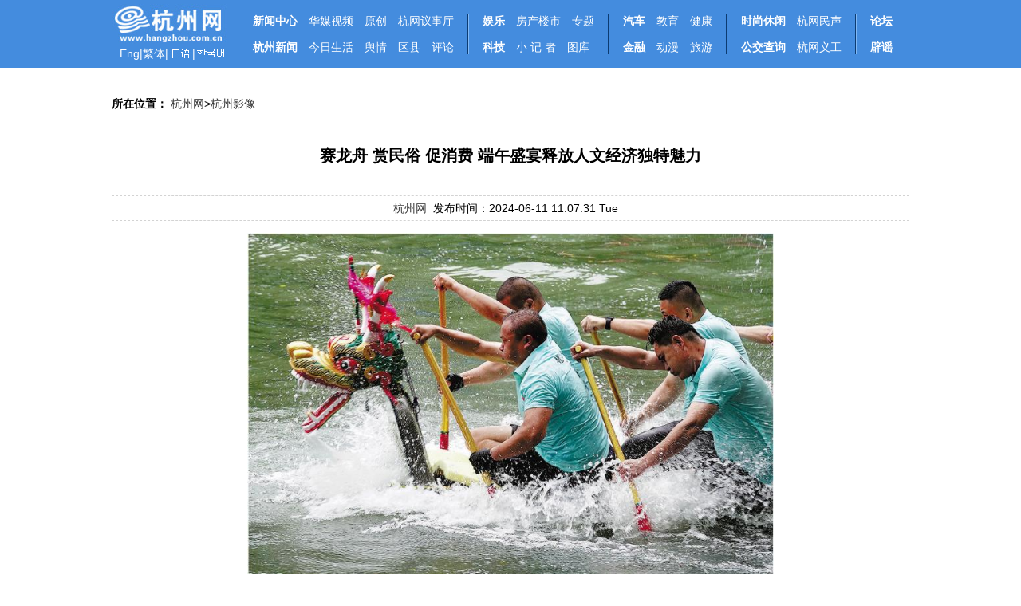

--- FILE ---
content_type: text/html
request_url: https://pic.hangzhou.com.cn/hzyx/content/content_8742437.html
body_size: 8820
content:
<!DOCTYPE html>
<html>
<head lang="en">
<meta charset="UTF-8">
<META name="filetype" content="1"/>
<META name="publishedtype" content="1"/>
<META name="pagetype" content="1"/>
<META name="author" content="高婷婷"/>
<META name="editor" content="杭州日报记者通讯员集体采写"/>
<META name="source" content="杭州日报" />
<META name="catalogs" content="202267"/>
<META name="contentid" content="8742437"/>
<META name="publishdate" content="2024-06-11"/>
<meta name="viewport" content="width=device-width,initial-scale=1.0,maximum-scale=1.0,user-scalable=no">
<title>赛龙舟 赏民俗 促消费 端午盛宴释放人文经济独特魅力-杭州影像-杭州网</title>
<meta name=”renderer” content=”webkit” />
<meta name="Keywords" content=''/>
<meta name="description" content=''/>
<meta name="viewport" content="width=device-width, initial-scale=1">
<meta name="applicable-device" content="pc,mobile" />
<meta http-equiv="Cache-Control" content="no-transform " />
<meta http-equiv="Cache-Control" content="no-siteapp" />
<meta name="HandheldFriendly" content="true" />
<meta name="MobileOptimized" content="width" />
<meta http-equiv="X-UA-Compatible" content="IE=9;IE=8;IE=7;IE=edge">
<style>body{font-size:14px;font-family:"microsoft yahei",Arial,Helvetica,sans-serif;margin:0;padding:0;}div,ul,li,p,h1,h2,h3,h4,h5,h6,dl,dt,dd{margin:0;padding:0;border:none;list-style:none;}input{border:none;outline:none;list-style:none;}img{border:none;vertical-align:top;outline:none;}em{font-style:normal;}.lf{float:left;}.rt{float:right;}.clear{clear:both;}a{color:#333333;text-decoration:none;}a:hover{text-decoration:none;}.container{width:100%;min-width:1200px;}.nav{background:#448cde;height:85px;}.nav .logo{width:160px;float:left;margin-top:5px;}.nav .logo .btm{color:#fff;padding-left:10px;height:14px;line-height:14px;margin-top:5px;}.nav .logo .btm span{float:left;}.nav .logo .btm a{display:block;float:left;color:#fff;}.nav .content{width:830px;float:right;padding-top:10px;_width:840px;}.nav .content .navInner{float:left;line-height:25px;text-align:left;font-family:"宋体","Microsoft YaHei","Arial Narrow",HELVETICA;}.nav .content .navInner a{height:25px;overflow:hidden;color:#fff;margin:4px 2px;font-size:14px;display:block;padding:0px 5px;_padding:0px 4px;float:left;}.nav .content .navInner a:hover{text-decoration:none;color:#448cdd;background:#e3f1ff;}.nav .content .navInner .menu{clear:both;}.nav .content .line{width:2px;height:50px;background:url(https://www.hangzhou.com.cn/templateRes/201912/23/100968/att/images/btn.gif) 0 -28px no-repeat;float:left;margin:8px 10px 0 10px;}.nav .main{width:1000px;margin:0 auto;}.main{margin:30px 0;}.weizhi{width:1000px;margin:0 auto;height:30px;text-align:left;line-height:30px;margin-bottom:20px;}.weizhi span{font-weight:bold;}.list_nr{text-align:center;min-height:500px;color:#000;width:1000px;margin:0 auto;}.list_nr .tit{line-height:40px;font-weight:bold;font-size:20px;margin:30px auto;}.list_nr .tit1{line-height:30px;height:30px;border:1px dashed #d3d3d3;}.list_nr .zhengwen{text-align:center;line-height:30px;margin:15px auto;font-size:14px;color:#000;font-family:"宋体";}.list_nr .zhengwen p{line-height:30px;margin:15px auto;text-align:justify;}.list_nr .zhengwen p img{display:block;margin:0 auto;}div.tr{text-align:right;}.list_nr ul{margin:10px;padding:10px;}.list_nr ul li{height:25px;line-height:25px;text-align:left;font-size:14px;left center no-repeat;padding:0px 10px;clear:both;color:#000}.list_nr ul li a{color:#000;float:left;display:inline;margin-right:5px;}.list_nr ul li a:hover{text-decoration:underline;color:#854e51}.list_nr dl{width:300px;float:left;display:inline;margin:7px 12px;}.list_nr dl dd{height:220px;padding-top:3px;}.list_nr dl dd img{width:300px;height:220px;}.list_nr dl dt{line-height:25px;}.footer{background:#448cde;height:125px;padding-top:35px;text-align:center;line-height:28px;color:#fff;font-size:15px;}.footer a{color:#fff;}.ban1{display:none;margin-bottom:20px;}.footer_1{display:none;text-align:center;padding:20px 0;line-height:26px;color:#fff;background:#d10808;margin-top:15px;}.fh-btn{background:rgba(209,8,8,0.85);display:none;position:fixed;right:15px;bottom:180px;width:50px;height:50px;border-radius:100%;text-align:center;line-height:50px;color:#fff;z-index:999999;cursor:pointer;}@media screen and (min-width:480px) and (max-width:640px){.banner,.head,.footer,.weizhi{display:none;}.ban1{display:block;}.ban1{width:100%;height:auto;margin:0 auto;padding:0 clear:both;}.ban1 img{width:100%;height:auto;padding:0 clear:both;}.footer_1{display:block;}.container{width:100%;min-width:100%;}.main{width:95%;min-width:95%;margin:0 auto;padding:0;clear:both;}.main img{width:95%;min-width:95%;height:auto;padding:0;clear:both;}.list_nr{width:100%}}@media screen and (max-width:480px){.banner,.head,.footer,.weizhi,.nav{display:none;}.ban1{display:block;}html{-webkit-text-size-adjust:none;}.ban1{width:100%;height:auto;margin:0 auto;padding:0;clear:both;}.ban1 img{width:100%;height:auto;padding:0;clear:both;}.footer_1{display:block;}.container{width:100%;min-width:100%;}.main{width:95%;min-width:95%;margin:0 auto;padding:0;clear:both;}.main img{width:95%;min-width:95%;height:auto;padding:0;clear:both;}.list_nr{width:100%}.fh-btn{display:block;}}@media screen and (max-width:350px){.footer_1{font-size:12px;line-height:24px;}.fh-btn{right:10px;bottom:170px;width:40px;height:40px;font-size:13px;border-radius:100%;line-height:40px;}}ul.pages{margin:15px auto;text-align:center;}ul.pages li{height:20px;line-height:20px;text-align:center;font-size:15px;background:#fff;color:#333333;clear:none;margin:0 5px;padding:0 6px;border:1px solid #dddad2;display:inline-block;vertical-align:bottom;}ul.pages li a{width:auto;margin-right:0;}ul.pages li a:hover{text-decoration:none;}ul.pages li.page.page-active{background:#448cde;border:1px solid #448cde;color:#fff;}ul.pages li.page.page-active a{color:#fff;}</style>
<link rel="stylesheet" type="text/css" href="http://www.hangzhou.com.cn/extra/css/nav/nav_gray.css" media="all">
<style></style>
</head>
<body>
<div class="container">
<div class="nav" style="">
<div class="main">
<div class="logo">
<div><a href="http://hangzhou.com.cn/" title="" target="_blank"><img src="https://www.hangzhou.com.cn/templateRes/201912/23/100968/att/images/logo.jpg"></a></div>
<div class="btm"><a href="http://en.hangzhou.com.cn/" title="" target="_blank">Eng</a><span>|</span><a id="StranLink">繁体</a><span>|</span><a href="http://jp.hangzhou.com.cn/" title="" target="_blank"><img src="https://www.hangzhou.com.cn/templateRes/201912/23/100968/att/images/ry.gif"></a><span>|</span><a href="http://korean.hangzhou.com.cn/" title="" target="_blank"><img src="https://www.hangzhou.com.cn/templateRes/201912/23/100968/att/images/hy.gif"></a>
<div class="cl"></div>
</div>
</div>
<div class="content">
<div class="navInner">
<div class="menu"><strong><a href="http://news.hangzhou.com.cn/" title="" target="_blank">新闻中心</a></strong><a href="http://hztv.hangzhou.com.cn" title="" target="_blank">华媒视频</a><a href="http://ori.hangzhou.com.cn/" title="" target="_blank">原创</a><a href="http://hwyst.hangzhou.com.cn/" title="" target="_blank">杭网议事厅</a></div>
<div class="menu"><strong><a href="http://hznews.hangzhou.com.cn/" title="" target="_blank">杭州新闻</a></strong><a href="http://jrsh.hangzhou.com.cn/" title="" target="_blank">今日生活</a><a href="http://yq.hangzhou.com.cn/" title="" target="_blank">舆情</a><a href="http://county.hangzhou.com.cn/" title="" target="_blank">区县</a> <a href="pinglun" title="" target="_blank">评论</a></div>
</div>
<div class="line"></div>
<div class="navInner">
<div class="menu"><strong><a href="http://ent.hangzhou.com.cn/" title="" target="_blank">娱乐</a></strong><a href="https://house.hangzhou.com.cn/" title="" target="_blank">房产楼市</a><a href="http://z.hangzhou.com.cn/" title="" target="_blank">专题</a></div>
<div class="menu"><strong><a href="http://it.hangzhou.com.cn/" title="" target="_blank">科技</a></strong><a href="http://xjz.hangzhou.com.cn/" title="" target="_blank">小 记 者</a><a href="http://pic.hangzhou.com.cn/" title="" target="_blank">图库</a></div>
</div>
<div class="line"></div>
<div class="navInner">
<div class="menu"><strong><a href="http://auto.hangzhou.com.cn/" title="" target="_blank">汽车</a></strong><a href="http://edu.hangzhou.com.cn/" title="" target="_blank">教育</a><a href="http://health.hangzhou.com.cn/" title="" target="_blank">健康</a></div>
<div class="menu"><strong><a href="http://money.hangzhou.com.cn/" title="" target="_blank">金融</a></strong><a href="http://comic.hangzhou.com.cn/" title="" target="_blank">动漫</a><a href="http://travel.hangzhou.com.cn/" title="" target="_blank">旅游</a></div>
</div>
<div class="line"></div>
<div class="navInner">
<div class="menu"><strong><a href="http://fashion.hangzhou.com.cn/index.htm" title="" target="_blank">时尚休闲</a></strong><a href="http://bbs.hangzhou.com.cn/forum-88-1.html" title="" target="_blank">杭网民声</a></div>
<div class="menu"><strong><a href="http://bus.hangzhou.com.cn/" title="" target="_blank">公交查询</a></strong><a href="http://yg.hangzhou.com.cn/" title="" target="_blank">杭网义工</a></div>
</div>
<div class="line"></div>
<div class="navInner">
<div class="menu"><strong><a href="http://bbs.hangzhou.com.cn/" title="" target="_blank">论坛</a></strong></div>
<div class="menu"><strong><a href="http://py.hangzhou.com.cn/index.htm" title="" target="_blank">辟谣</a></strong></div>
</div>
</div>
<div class="cl"></div>
</div>
</div>
<div class="main">
<div class="weizhi"><span>所在位置：</span>
<a href="https://www.hangzhou.com.cn/index.htm" target="" class="">杭州网</a>><a href="https://pic.hangzhou.com.cn/hzyx/index.htm" target="" class="">杭州影像</a>
</div>
<div class="list_nr">
<div class="tit"><span>赛龙舟 赏民俗 促消费 端午盛宴释放人文经济独特魅力</span></div> <div class="tit1"><a href="http://www.hangzhou.com.cn/" target="_blank">杭州网</a>&nbsp;&nbsp;发布时间：2024-06-11 11:07:31 Tue&nbsp;&nbsp;&nbsp;</div> <div class="zhengwen"><!--enpcontent--><p style="margin: 15px auto; border: none; list-style: none; line-height: 30px; text-align: center; font-family: &quot;microsoft yahei&quot;, Arial, Helvetica, sans-serif; text-wrap: wrap; text-indent: 2em;"><img src="https://pic.hangzhou.com.cn/hzyx/images/2024-06/11/fcc69d5f-875c-45b8-8f83-ebaed5ee735f.jpg" title="" data-ratio="-2" style="border: none; vertical-align: top; outline: none; display: block; margin: 0px auto; text-indent: 2em; width: 660.909px; height: 440.909px;"/></p><p style="margin: 15px auto; border: none; list-style: none; line-height: 30px; text-align: center; font-family: &quot;microsoft yahei&quot;, Arial, Helvetica, sans-serif; text-wrap: wrap; text-indent: 2em;">一年一度的西溪龙舟赛燃爆杭城。记者 李忠 摄</p><p style="margin: 15px auto; border: none; list-style: none; line-height: 30px; text-align: center; font-family: &quot;microsoft yahei&quot;, Arial, Helvetica, sans-serif; text-wrap: wrap; text-indent: 2em;"><img src="https://pic.hangzhou.com.cn/hzyx/images/2024-06/11/4245e1f2-5422-4ecf-9777-05054e56d077.jpg" title="" data-ratio="-4" style="border: none; vertical-align: top; outline: none; display: block; margin: 0px auto; width: 630.909px; height: 432.727px;"/></p><p style="margin: 15px auto; border: none; list-style: none; line-height: 30px; text-align: center; font-family: &quot;microsoft yahei&quot;, Arial, Helvetica, sans-serif; text-wrap: wrap; text-indent: 2em;">杭州“端午沐兰汤，宋韵嘉年华”主题民俗活动。记者 李忠 摄</p><p style="margin: 15px auto; border: none; list-style: none; line-height: 30px; text-align: center; font-family: &quot;microsoft yahei&quot;, Arial, Helvetica, sans-serif; text-wrap: wrap; text-indent: 2em;"><img src="https://pic.hangzhou.com.cn/hzyx/images/2024-06/11/798a38af-4c81-482a-9bca-dda7071cc791.jpg" title="" data-ratio="-3" style="border: none; vertical-align: top; outline: none; display: block; margin: 0px auto; width: 620.909px; height: 441.818px;"/></p><p style="margin: 15px auto; border: none; list-style: none; line-height: 30px; text-align: center; font-family: &quot;microsoft yahei&quot;, Arial, Helvetica, sans-serif; text-wrap: wrap; text-indent: 2em;">杭州西溪国际龙舟文化节。记者 李忠 摄</p><p style="margin: 15px auto; border: none; list-style: none; line-height: 30px; text-align: justify; font-family: &quot;microsoft yahei&quot;, Arial, Helvetica, sans-serif; text-wrap: wrap; text-indent: 2em;">杭州日报讯 今年端午假期，正好遇上“中国文化和自然遗产日”，非遗与端午“撞”出诸多精彩。龙舟竞渡、长街龙宴、民俗市集……各地丰富多彩的非遗活动，不仅将节日氛围感“拉满”，同时也带动着消费数据快速攀升，人文经济独特魅力得以强烈释放。</p><p style="margin: 15px auto; border: none; list-style: none; line-height: 30px; text-align: justify; font-family: &quot;microsoft yahei&quot;, Arial, Helvetica, sans-serif; text-wrap: wrap; text-indent: 2em;"><strong>“赛龙舟”成为杭城“顶流”</strong></p><p style="margin: 15px auto; border: none; list-style: none; line-height: 30px; text-align: justify; font-family: &quot;microsoft yahei&quot;, Arial, Helvetica, sans-serif; text-wrap: wrap; text-indent: 2em;">6月10日端午节，2024杭州西溪国际龙舟文化节开幕，一年一度的西溪龙舟赛燃爆杭城。</p><p style="margin: 15px auto; border: none; list-style: none; line-height: 30px; text-align: justify; font-family: &quot;microsoft yahei&quot;, Arial, Helvetica, sans-serif; text-wrap: wrap; text-indent: 2em;">9点20分，比赛正式开始，来自西湖区民主党派的7支龙舟队伍率先开赛，鼓点激昂，船桨舞动，浪花飞溅，龙舟在碧绿的水面上劈波斩浪。随后的国际龙舟赛，由暇意西湖队、千年舟龙舟队、听不懂队、知识矩阵队等10支队伍组成。参赛者除中国选手外，还有来自奥地利、巴西、俄罗斯、荷兰、墨西哥、美国、印度尼西亚等17个国家和地区的龙舟爱好者。本次比赛采用国际标准龙舟，实行河道追逐竞赛的形式。最终，千年舟龙舟队以10分47秒获得国际龙舟赛的第一名。来自美国的柯苔霖感叹，虽然很累，但这是一次很棒的体验。来自奥地利的海文也表示，要把划龙舟的体验分享给家人和朋友，希望下一次还有机会来参加。</p><p style="margin: 15px auto; border: none; list-style: none; line-height: 30px; text-align: justify; font-family: &quot;microsoft yahei&quot;, Arial, Helvetica, sans-serif; text-wrap: wrap; text-indent: 2em;">11点，锣鼓同奏，彩炮齐鸣。西溪湿地深潭口水域、五常港浜口桥河段百舸争流，来自蒋村、文新、三墩、五常等周边镇街的居民自发组织的近300条龙舟开启“龙舟胜会”，展现非遗魅力。“百里人家迎盛宴，欢声载酒祝丰年。”蒋村龙舟协会负责人介绍，划完龙舟，谢过龙王，每家每户就以村为单位享用龙舟饭，“吃龙舟饭对于蒋村人来说，不亚于大年三十吃年夜饭。”</p><p style="margin: 15px auto; border: none; list-style: none; line-height: 30px; text-align: justify; font-family: &quot;microsoft yahei&quot;, Arial, Helvetica, sans-serif; text-wrap: wrap; text-indent: 2em;">当日，西溪湿地洪园景区五常港浜口水域也是热闹非常。来自余杭区五常街道9个社区的近200条龙舟在雨中飞桨逐浪，欢度佳节。区别于竞速龙舟，五常的龙舟更注重观赏性，讲究力量与技巧。碧波荡漾的水面上，近200条龙舟如游龙出海，龙首浮沉、龙舟甩尾之间扬起激昂的水花。桨手动作整齐划一，“龙吐水”、压水花等技巧在或挺身举桨、或横卧水面的配合中呈现出鲜活灵动的画面，为市民群众带来一场群龙戏水、龙游百态的视觉盛宴。</p><p style="margin: 15px auto; border: none; list-style: none; line-height: 30px; text-align: justify; font-family: &quot;microsoft yahei&quot;, Arial, Helvetica, sans-serif; text-wrap: wrap; text-indent: 2em;">据统计，端午小长假3天西溪湿地共计接待游客15.41万人次，同比2023年上涨2.84%，总营收同比上涨11.67%。</p><p style="margin: 15px auto; border: none; list-style: none; line-height: 30px; text-align: justify; font-family: &quot;microsoft yahei&quot;, Arial, Helvetica, sans-serif; text-wrap: wrap; text-indent: 2em;"><strong>非遗民俗将节日氛围拉满</strong></p><p style="margin: 15px auto; border: none; list-style: none; line-height: 30px; text-align: justify; font-family: &quot;microsoft yahei&quot;, Arial, Helvetica, sans-serif; text-wrap: wrap; text-indent: 2em;">除了龙舟竞渡之外，长街龙宴、民俗市集等浸润着非遗的活动同样将杭州各地的端午节日氛围感“拉满”，多种端午主题特色民俗活动吸引市民游客体验游览。</p><p style="margin: 15px auto; border: none; list-style: none; line-height: 30px; text-align: justify; font-family: &quot;microsoft yahei&quot;, Arial, Helvetica, sans-serif; text-wrap: wrap; text-indent: 2em;">余杭的旱地游龙，是“送福龙”。6月9日游龙会当天，黄湖镇青山村的村民们齐聚村委，迎龙醒龙。这条龙是由青山村的村民们合力创作的。大家或是为游龙贴上贴纸，或是挂上灯笼，使其别有一番风味。伴随着铿锵有力的锣鼓音乐，“青山玲龙”在村内越过山水田园，将祝福带到村庄每个角落。余杭还将非遗与体育旅游深度融合，推出了长街龙宴、闲来吾市国风集、粽趣游园会、“寻趣—端午文化体验”等活动，带来别样的节日民俗体验。</p><p style="margin: 15px auto; border: none; list-style: none; line-height: 30px; text-align: justify; font-family: &quot;microsoft yahei&quot;, Arial, Helvetica, sans-serif; text-wrap: wrap; text-indent: 2em;">临安博物馆内，一场“非遗味”十足的购物节格外吸引人。竹编、工艺纸伞、工艺纸扇、鸡血石雕、昌化石等90余种饱含“吴越文化”的临安非遗民俗手工艺作品，和北京绒花、潍坊风筝、贵州傩面、罗山皮影、河南万福虎等全国480种非遗手工艺作品，共同在此次购物节上“争奇斗艳”。</p><p style="margin: 15px auto; border: none; list-style: none; line-height: 30px; text-align: justify; font-family: &quot;microsoft yahei&quot;, Arial, Helvetica, sans-serif; text-wrap: wrap; text-indent: 2em;">在富阳最南端的湖源乡窈口村，则以粽叶飘香，非遗传情。窈口村“源享共富工坊”负责人臧群蔚告诉记者，在这里打工的村民，从早到晚可以包七八百只“古法灰汤粽”，包一只粽子可以赚0.3元工钱。湖源乡还成立了村播共富“助跑团”，开通客货邮专线，助推灰汤粽等“湖源山礼”出村进城，端午期间灰汤粽销量超10万只。</p><p style="margin: 15px auto; border: none; list-style: none; line-height: 30px; text-align: justify; font-family: &quot;microsoft yahei&quot;, Arial, Helvetica, sans-serif; text-wrap: wrap; text-indent: 2em;">光看还不能满足，非遗体验更有玩头。当地推出的“古法灰汤粽”非遗体验项目，吸引了众多游客驻足，饶有兴趣地跟着农家巧妇学包灰汤粽，倾听西晋名臣周处与灰汤粽的传说，在粽香中品出文化味和幸福味，愿所有美好接“粽”而来。</p><p style="margin: 15px auto; border: none; list-style: none; line-height: 30px; text-align: justify; font-family: &quot;microsoft yahei&quot;, Arial, Helvetica, sans-serif; text-wrap: wrap; text-indent: 2em;">除了粽子，今年端午节，艾草花束出圈了，年轻人纷纷晒图，花束里有菖蒲、艾草、玉簪叶，挂着卡片、铃铛和流苏。杭城不少花店嗅到这股潮流，推出艾草门挂、车挂、花束、花篮等“端午系列”产品，价格在几十元到上百元不等。</p><p style="margin: 15px auto; border: none; list-style: none; line-height: 30px; text-align: justify; font-family: &quot;microsoft yahei&quot;, Arial, Helvetica, sans-serif; text-wrap: wrap; text-indent: 2em;">“90后”姑娘小全在运河边经营着一家花店，今年推出了7款“端午系列”产品，销量近千份，艾草花束最受欢迎，300份不到两天被订完。作为本地老字号中药馆，方回春堂也接住这波流量跨界合作，凭借老底子香包联名吴山花鸟城推出三款“香包艾草花束”。“价格在29-49元不等，在吴山花鸟市场的线上商城同步售卖。”方回春堂河坊街馆办公室主任胡佳梁提到这是第一年尝试，一周时间卖了300多束。</p><p style="margin: 15px auto; border: none; list-style: none; line-height: 30px; text-align: justify; font-family: &quot;microsoft yahei&quot;, Arial, Helvetica, sans-serif; text-wrap: wrap; text-indent: 2em;"><strong>文旅特色活动拉动消费增长</strong></p><p style="margin: 15px auto; border: none; list-style: none; line-height: 30px; text-align: justify; font-family: &quot;microsoft yahei&quot;, Arial, Helvetica, sans-serif; text-wrap: wrap; text-indent: 2em;">端午假期虽仅3天，但杭州各地也抓住小长假，推出各类潮玩活动促消费。余杭有关部门统计数据显示，当地累计开展文旅消费活动148场次，覆盖群众45.86万人次，发放消费券等消费补贴金额35万元，带动消费1759万元。</p><p style="margin: 15px auto; border: none; list-style: none; line-height: 30px; text-align: justify; font-family: &quot;microsoft yahei&quot;, Arial, Helvetica, sans-serif; text-wrap: wrap; text-indent: 2em;">而在淳安，一场以潮流玩乐为主题的活动——贪玩节在千岛湖华美胜地度假区举行。作为一场户外潮流运动与潮玩生活方式结合的狂欢节，贪玩节上汇集了全国各地户外潮流品牌的贪玩市集；有在水上举行的皮划艇橄榄球比赛和水上桨板球大赛；有玩家自制的肥皂盒车勇闯障碍重重的赛道；还有炫酷的机车巡游和街头巴士篮球。</p><p style="margin: 15px auto; border: none; list-style: none; line-height: 30px; text-align: justify; font-family: &quot;microsoft yahei&quot;, Arial, Helvetica, sans-serif; text-wrap: wrap; text-indent: 2em;">千岛湖华美胜地度假区是中国绿发集团在原杭州亚运会淳安亚运分村倾力打造的大型综合体旅游度假项目。今年以来，千岛湖华美胜地不断推出像“环湖160人车接力赛”“UPUP运动节”“HSS全国滑板大师赛”“贪玩节”等重磅活动IP，吸引了众多游客前来游玩。</p><p style="margin: 15px auto; border: none; list-style: none; line-height: 30px; text-align: justify; font-family: &quot;microsoft yahei&quot;, Arial, Helvetica, sans-serif; text-wrap: wrap; text-indent: 2em;">这个端午小长假，桐庐国有景区游客人次同比上一年增长37%。“我要飞起来啦！”“这里太好玩了，下次还要来玩！”在桐庐县桐君街道梅蓉村的奥飞Q宠奇趣乐园内，孩子们在卡丁车赛道上驰骋，在蹦床上尽情跳跃，欢声笑语此起彼伏。</p><p style="margin: 15px auto; border: none; list-style: none; line-height: 30px; text-align: justify; font-family: &quot;microsoft yahei&quot;, Arial, Helvetica, sans-serif; text-wrap: wrap; text-indent: 2em;">这个新晋网红打卡地，是由闲置老厂房改造而成，占地上千平方米。乐园内的项目丰富多样，既有刺激的爬山车、升降小飞机和卡丁车，也有充满童趣的蹦床、海盗船和旋转木马，更有乐迪加油站七大“关卡”等着小朋友们一一挑战。</p><p style="margin: 15px auto; border: none; list-style: none; line-height: 30px; text-align: justify; font-family: &quot;microsoft yahei&quot;, Arial, Helvetica, sans-serif; text-wrap: wrap; text-indent: 2em;">奥飞Q宠奇趣乐园的开业，是梅蓉趣超级体验计划的重要组成部分。该计划结合梅蓉村的自然观光项目和旅游基础设施，以及当下亲子家庭的玩乐需求，精心打造了包括奥飞Q宠奇趣乐园在内的三大亲子旅游项目，进一步将梅蓉村打造成为亲子微度假的核心旅游目的地，吸引更多家庭前来体验乡村亲子游的乐趣。</p><p><br/></p><!--enpproperty <articleid>8742437</articleid><date>2024-06-11 11:07:31:0</date><author>杭州日报记者通讯员集体采写</author><title>赛龙舟 赏民俗 促消费 端午盛宴释放人文经济独特魅力</title><keyword></keyword><subtitle></subtitle><introtitle></introtitle><siteid>2</siteid><nodeid>202267</nodeid><nodename>杭州影像</nodename><nodesearchname>杭州影像</nodesearchname><picurl>https://pic.hangzhou.com.cn/hzyx/images/2024-06/11/t2_(172X59X433X222)798a38af-4c81-482a-9bca-dda7071cc791.jpg</picurl><url>https://pic.hangzhou.com.cn/hzyx/content/content_8742437.html</url><urlpad>null</urlpad><sourcename>杭州日报</sourcename><abstract></abstract><channel>1</channel>/enpproperty--></div> <div class="tr" style="font-size:12px">来源：杭州日报&nbsp; 作者：杭州日报记者通讯员集体采写&nbsp; 编辑：高婷婷</div>
</div>
</div>
<div class="footer">
<p>增值电信业务经营许可证：浙B2-20110366 | 信息网络传播视听节目许可证：1105105 | 互联网新闻信息服务许可证：国新网3312006002</p>
<p>网络文化经营许可:浙网文[2012]0867-091号 | <a href="http://www.beian.miit.gov.cn" target="_blank">工信部备案号：浙ICP备11041366号-1</a> | <a href="http://www.beian.gov.cn/portal/registerSystemInfo?recordcode=33010002000058" target="_blank">浙公网安备：33010002000058号</a></p>
<p>杭州网(杭州网络传媒有限公司)版权所有未经授权禁止复制或镜像</p>
</div>
</div>
<script src="https://code.jquery.com/jquery-1.7.2.min.js"></script>
<script>$(function() {$(".nav ul li").hover(function(){$(this).addClass("cur").siblings().removeClass("cur");});$(".fh-btn").click(function(){if(window.history.length>1){window.history.go(-1);}else{window.location.href="/2019/xxcw/";}
}
)
})
</script>
<script src="https://www.hangzhou.com.cn/extra/js/hzwtj.js"></script>
</body>
</html>